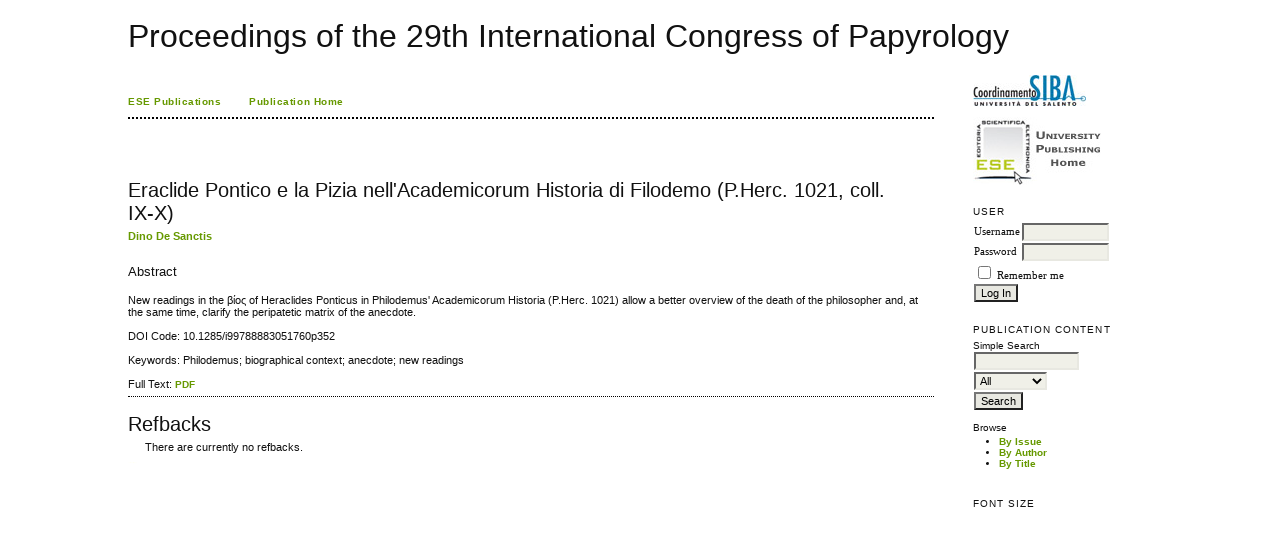

--- FILE ---
content_type: text/html; charset=utf-8
request_url: http://siba-ese.unisalento.it/index.php/29th_ICP/article/view/25292
body_size: 3130
content:
<?xml version="1.0" encoding="UTF-8"?>
<!DOCTYPE html PUBLIC "-//W3C//DTD XHTML 1.0 Transitional//EN"
	"http://www.w3.org/TR/xhtml1/DTD/xhtml1-transitional.dtd">
<html xmlns="http://www.w3.org/1999/xhtml">
<head>
	<title> Eraclide Pontico e la Pizia nell&#039;Academicorum Historia di Filodemo (P.Herc. 1021, coll. IX-X) | De Sanctis | Proceedings of the 29th International Congress of Papyrology</title>
	<meta http-equiv="Content-Type" content="text/html; charset=utf-8" />
	<meta name="description" content=" Eraclide Pontico e la Pizia nell&#039;Academicorum Historia di Filodemo (P.Herc. 1021, coll. IX-X)" />
			<meta name="keywords" content="Philodemus; biographical context; anecdote; new readings" />
	
	
	<link rel="schema.DC" href="http://purl.org/dc/elements/1.1/" />

	<meta name="DC.Contributor.Sponsor" xml:lang="en" content="Università del Salento - Coordinamento SIBA"/>
	<meta name="DC.Coverage.spatial" xml:lang="en" content="Lecce, Italy"/>
	<meta name="DC.Creator.PersonalName" content="Dino De Sanctis"/>
	<meta name="DC.Date.created" scheme="ISO8601" content="2022-04-14"/>
	<meta name="DC.Date.dateSubmitted" scheme="ISO8601" content="2022-04-14"/>
	<meta name="DC.Date.issued" scheme="ISO8601" content="2022-04-14"/>
	<meta name="DC.Date.modified" scheme="ISO8601" content="2022-04-14"/>
	<meta name="DC.Description" xml:lang="en" content=" New readings in the βίος of Heraclides Ponticus in Philodemus&#039; Academicorum Historia (P.Herc. 1021) allow a better overview of the death of the philosopher and, at the same time, clarify the peripatetic matrix of the anecdote.  "/>
	<meta name="DC.Format" scheme="IMT" content="application/pdf"/>		
	<meta name="DC.Identifier" content="25292"/>
	<meta name="DC.Identifier.pageNumber" content="352-360"/>
	<meta name="DC.Identifier.DOI" content="10.1285/i99788883051760p352"/>
	<meta name="DC.Identifier.URI" content="http://siba-ese.unisalento.it/index.php/29th_ICP/article/view/25292"/>
	<meta name="DC.Language" scheme="ISO639-1" content=""/>
	<meta name="DC.Source" content="Proceedings of the 29th International Congress of Papyrology"/>
	<meta name="DC.Source.ISSN" content="978-88-8305-1760"/>
	<meta name="DC.Source.Issue" content="0"/>
	<meta name="DC.Source.URI" content="http://siba-ese.unisalento.it/index.php/29th_ICP"/>
	<meta name="DC.Source.Volume" content="0"/>
						<meta name="DC.Subject" xml:lang="en" content="Philodemus"/>
								<meta name="DC.Subject" xml:lang="en" content="biographical context"/>
								<meta name="DC.Subject" xml:lang="en" content="anecdote"/>
								<meta name="DC.Subject" xml:lang="en" content="new readings"/>
				<meta name="DC.Title" content=" Eraclide Pontico e la Pizia nell&#039;Academicorum Historia di Filodemo (P.Herc. 1021, coll. IX-X)"/>
		<meta name="DC.Type" content="Text.Serial.Journal"/>
	<meta name="DC.Type.articleType" content=""/>	
		<meta name="gs_meta_revision" content="1.1" />
	<meta name="citation_journal_title" content="Proceedings of the 29th International Congress of Papyrology"/>
	<meta name="citation_issn" content="978-88-8305-1760"/>
	<meta name="citation_authors" content="De Sanctis, Dino"/>
	<meta name="citation_title" content=" Eraclide Pontico e la Pizia nell&#039;Academicorum Historia di Filodemo (P.Herc. 1021, coll. IX-X)"/>

	<meta name="citation_date" content="14/04/2022"/>

	<meta name="citation_volume" content="0"/>
	<meta name="citation_issue" content="0"/>
	<meta name="citation_firstpage" content="352-360"/>
	<meta name="citation_doi" content="10.1285/i99788883051760p352"/>
	<meta name="citation_abstract_html_url" content="http://siba-ese.unisalento.it/index.php/29th_ICP/article/view/25292"/>
						<meta name="citation_keywords" xml:lang="en" content="Philodemus"/>
								<meta name="citation_keywords" xml:lang="en" content="biographical context"/>
								<meta name="citation_keywords" xml:lang="en" content="anecdote"/>
								<meta name="citation_keywords" xml:lang="en" content="new readings"/>
				<meta name="citation_pdf_url" content="http://siba-ese.unisalento.it/index.php/29th_ICP/article/view/25292/21014"/>

 	
  
 	<link rel="stylesheet" href="http://siba-ese.unisalento.it/lib/pkp/styles/pkp.css" type="text/css" />
	<link rel="stylesheet" href="http://siba-ese.unisalento.it/lib/pkp/styles/common.css" type="text/css" />
	<link rel="stylesheet" href="http://siba-ese.unisalento.it/styles/common.css" type="text/css" />
	<link rel="stylesheet" href="http://siba-ese.unisalento.it/styles/articleView.css" type="text/css" />
 	 
 	
 	
 	<link rel="stylesheet" href="http://siba-ese.unisalento.it/styles/sidebar.css" type="text/css" /> 	 	<link rel="stylesheet" href="http://siba-ese.unisalento.it/styles/rightSidebar.css" type="text/css" /> 	
			<link rel="stylesheet" href="http://siba-ese.unisalento.it/public/site/sitestyle.css" type="text/css" />
	
 	<!-- Base Jquery -->
 	<script type="text/javascript" src="http://www.google.com/jsapi"></script>
 	<script type="text/javascript">
 		// Provide a local fallback if the CDN cannot be reached
 		if (typeof google == 'undefined') {
 			document.write(unescape("%3Cscript src='http://siba-ese.unisalento.it/lib/pkp/js/lib/jquery/jquery.min.js' type='text/javascript'%3E%3C/script%3E"));
 			document.write(unescape("%3Cscript src='http://siba-ese.unisalento.it/lib/pkp/js/lib/jquery/plugins/jqueryUi.min.js' type='text/javascript'%3E%3C/script%3E"));
 		} else {
 			google.load("jquery", "1.4.4");
 			google.load("jqueryui", "1.8.9");
 		}
 	</script>
 	 
 	<script type="text/javascript" src="http://siba-ese.unisalento.it/lib/pkp/js/jquery.cookie.js"></script>
 	<script type="text/javascript" src="http://siba-ese.unisalento.it/lib/pkp/js/fontController.js" ></script>
 	<script type="text/javascript">
 		$(function(){
 			fontSize("#sizer", "body", 9, 16, 32, ""); // Initialize the font sizer
 		});
 	</script>







	<script type="text/javascript" src="http://siba-ese.unisalento.it/lib/pkp/js/general.js"></script>
	
	<script language="javascript" type="text/javascript" src="http://siba-ese.unisalento.it/js/articleView.js"></script>
	<script language="javascript" type="text/javascript" src="http://siba-ese.unisalento.it/js/pdfobject.js"></script>

</head>
<body>

	
<div id="container">
<div id="fade" class="black_overlay"></div>  
<div id="header">
<div id="headerTitle">
<h1>
	Proceedings of the 29th International Congress of Papyrology
</h1>
</div>
</div>


<div id="body">
 
	<div id="sidebar">
							<div id="rightSidebar">
				<div class="block" id="sidebarDevelopedBy">
		<a href="http://siba2.unile.it/"><img title="Logo SIBA"  alt="Logo SIBA" src="/html/img/logo_siba.jpg" border="0" /></a><br><br>
		<a href="http://siba-ese.unisalento.it/home.htm"><img title="Logo ESE" alt="Logo Ese" src="/html/img/logo_ese.jpg"  border="0" /></a>

</div>	<div class="block" id="sidebarUser">
			<span class="blockTitle">User</span>
		
						<form method="post" action="http://siba-ese.unisalento.it/index.php/29th_ICP/login/signIn">
				<table>
					<tr>
						<td><label for="sidebar-username">Username</label></td>
						<td><input type="text" id="sidebar-username" name="username" value="" size="12" maxlength="32" class="textField" /></td>
					</tr>
					<tr>
						<td><label for="sidebar-password">Password</label></td>
						<td><input type="password" id="sidebar-password" name="password" value="" size="12" maxlength="32" class="textField" /></td>
					</tr>
					<tr>
						<td colspan="2"><input type="checkbox" id="remember" name="remember" value="1" /> <label for="remember">Remember me</label></td>
					</tr>
					<tr>
						<td colspan="2"><input type="submit" value="Log In" class="button" /></td>
					</tr>
				</table>
			</form>
			</div><div class="block" id="sidebarNavigation">
	<span class="blockTitle">Publication Content</span>
	
	<span class="blockSubtitle">Simple Search</span>
	<form method="post" action="http://siba-ese.unisalento.it/index.php/29th_ICP/search/results">
	<table>
	<tr>
		<td><input type="text" id="query" name="query" size="15" maxlength="255" value="" class="textField" /></td>
	</tr>
	<tr>
		<td><select name="searchField" size="1" class="selectMenu">
			<option label="All" value="">All</option>
<option label="Authors" value="1">Authors</option>
<option label="Title" value="2">Title</option>
<option label="Abstract" value="4">Abstract</option>
<option label="Index terms" value="120">Index terms</option>
<option label="Full Text" value="128">Full Text</option>

		</select></td>
	</tr>
	<tr>
		<td><input type="submit" value="Search" class="button" /></td>
	</tr>
	</table>
	</form>
	
	<br />
	
		<span class="blockSubtitle">Browse</span>
	<ul>
		<li><a href="http://siba-ese.unisalento.it/index.php/29th_ICP/issue/archive">By Issue</a></li>
		<li><a href="http://siba-ese.unisalento.it/index.php/29th_ICP/search/authors">By Author</a></li>
		<li><a href="http://siba-ese.unisalento.it/index.php/29th_ICP/search/titles">By Title</a></li>
			</ul>
	</div>
<div class="block" id="sidebarFontSize" style="margin-bottom: 4px;">
	<span class="blockTitle">Font Size</span>
	<div id="sizer"></div>
</div>
<br />
			</div>
			</div>
<div id="main">

﻿<div id="navbar">
	<ul class="menu">
		<li><a href="http://siba-ese.unisalento.it" target="_parent">ESE Publications</a></li>
									<li><a href="http://siba-ese.unisalento.it/index.php/29th_ICP/issue/current" class="action">Publication Home</a></li>
							 
						
		
				

									
	</ul>
</div>


<div id="content">	<div id="topBar">
					</div>
		
	<div id="articleTitle"><h3> Eraclide Pontico e la Pizia nell'Academicorum Historia di Filodemo (P.Herc. 1021, coll. IX-X)</h3></div>
	<div id="authorString"><em><a target=_top href='/index.php/index/search/advancedResults?check_search_type=advanced&author=Dino De Sanctis'>Dino De Sanctis</a></em></div>
	<br />
			<div id="articleAbstract">
		<h4>Abstract</h4>
		<br />
		<div><span class='abs_content'>New readings in the βίος of Heraclides Ponticus in Philodemus' Academicorum Historia (P.Herc. 1021) allow a better overview of the death of the philosopher and, at the same time, clarify the peripatetic matrix of the anecdote.</span><br/></div>
		<br />
		</div>
	
		
		<div>DOI Code:
		 10.1285/i99788883051760p352
		</div>
		<br />
	
		 		<div>Keywords:
					Philodemus; biographical context; anecdote; new readings
		 
		</div>
		<br />
		
	

	
				
			Full Text:
									<a href="http://siba-ese.unisalento.it/index.php/29th_ICP/article/view/25292/21014" class="file" target="_parent">PDF</a>
													




<div class="separator"></div>

<h3>Refbacks</h3>

<ul class="plain">
				<li>There are currently no refbacks.</li>
	</ul></div>
<a style="display: block; font-size: 1px;float: left;color:#ffffe6;" href="https://cactusell.com/product/کاغذ-a4-کپی-مکس-بسته-500-عددی/">کاغذ a4</a>
<a style="display: block; font-size: 1px;float: left;color:#ffffe6;" href="https://doornama.co">ویزای استارتاپ</a>


<!-- start AddThis -->
<!-- end AddThis -->



</div>

</div>
</div>




</body>
</html>
